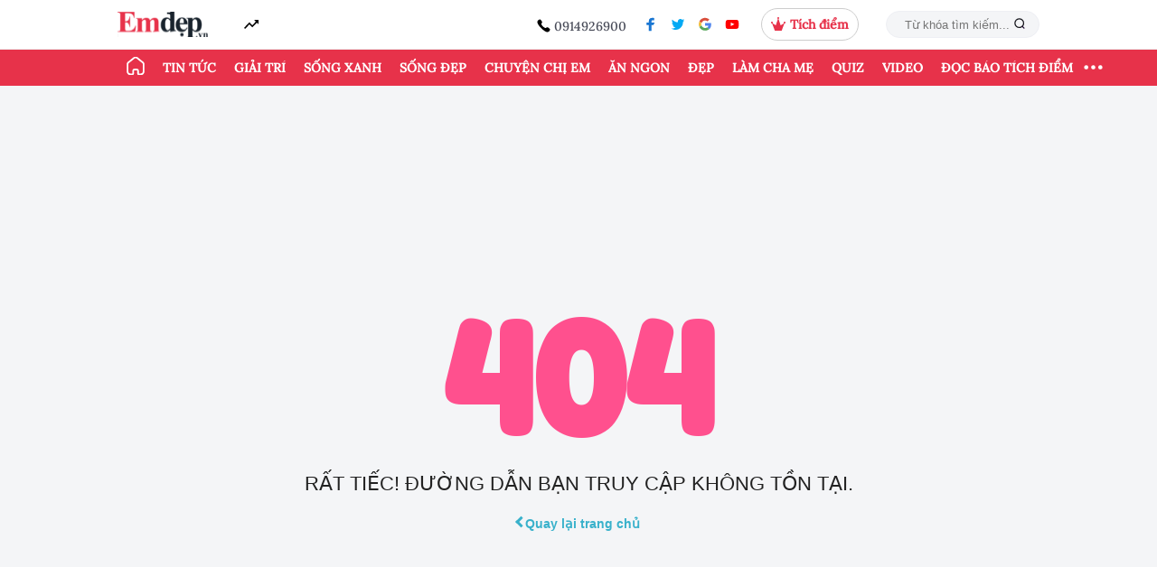

--- FILE ---
content_type: text/html; charset=UTF-8
request_url: https://emdep.vn/giai-tri/ngoc-trinh-tha-dang-ben-bo-bien-voi-bo-vay-rach-ruoi-dan-tinh-lai-tuong-kendall-viet-nam-20220416103416924.htm
body_size: 11034
content:
<!DOCTYPE html>
<html>

<head>
    <meta charset="utf-8">
<meta property="fb:pages" content="919531364769814" />
    <meta http-equiv="Content-Security-Policy" content="upgrade-insecure-requests" />
<meta http-equiv="Content-Type" content="text/html;charset=UTF-8" />
<title>Báo Phụ Nữ Emdep: Tin Tức Mới, Giải trí, Làm đẹp, Món Ăn, Làm Mẹ...</title>
<meta name="csrf-token" content="t8fyI7YuaRBT43YBGkKM8cwRLOCQGKoEerVv43xO">

<meta http-equiv="x-UA-Compatible" content="IE=edge" />
<meta content="width=device-width,initial-scale=1" name="viewport" />
<link rel="shortcut icon" href="/images/icon.jpg" type="image/x-icon" />
<meta id="description" name="description" content="Báo phụ nữ Việt Nam: Đọc Tin tức mới nhất trong ngày về Phụ nữ, Gia đình, Làm mẹ, Làm đẹp, Món ngon, Thời trang, Giới tính, Bà bầu ... tại Emdep.vn" />
<meta id="keywords" name="keywords" content="báo phụ nữ, báo phụ nữ việt nam, tin tức phụ nữ, Tin mới, tâm sự gia đình, làm đẹp, thời trang, nấu ăn, showbiz" />
<meta id="news_keywords" name="news_keywords" content="báo phụ nữ, báo phụ nữ việt nam, tin tức phụ nữ, Tin mới, tâm sự gia đình, làm đẹp, thời trang, nấu ăn, showbiz" />
<meta itemprop="image" content="/pictures/thumb-1.jpg">
<link rel="canonical" href="https://emdep.vn" />
<meta property="article:publisher" content="https://www.facebook.com/emdep.vn" />

<meta id="og_title" property="og:title" content="Báo phụ nữ online. Tin tức  online 24h mới nhất -  Emdep.vn" />
<meta id="og_description" property="og:description" content="Báo phụ nữ online. Tin tức  online 24h mới nhất -  Emdep.vn" />
<meta id="og_image" property="og:image" content="/pictures/thumb-1.jpg"/>
<meta id="og_url" property="og:url" content="http://emdep.vn/" />
<meta property="og:type" content="website"/>
<meta property="og:site_name" content="emdep.vn"/>

<meta property="article:author" content="https://www.facebook.com/emdep.vn" />
<!--meta property="og:site_name" content="Báo Em Đẹp" /-->
<meta property="fb:app_id" content="1529101327408260" />
<meta name="robots" content="index,follow,noodp" />
<meta name="copyright" content="Copyright © 2015 by Emdep.vn" />
<meta name="abstract" content="Emdep.vn - Chuyên trang dành cho phụ nữ" />
<meta name="distribution" content="global" />
<meta name="revisit-after" content="1 days" />
<meta http-equiv="Content-Script-Type" content="text/javascript" />
<meta http-equiv="content-language" content="vi" />
<meta name="author" content="EmDep.vn" />
<meta name="rating" content="general" />
<meta name="google-site-verification" content="vEbnEUyL1-KEPeO6SaLi72O81kyXJRHFpbBYk6BhB5I" />
<meta name="alexaVerifyID" content="nq2H1VDmHWv72CvbnFubOqH1gwY" />
<meta property="fb:pages" content="363943790422716,990387931057887" />


<script type="application/ld+json">
    {
        "@context": "https://schema.org",
        "@type": "LocalBusiness",
        "name": "emdep",
        "image": "https://emdep.vn/bao-phu-nu-emdep-vn.svg",
        "@id": "",
        "url": "https://emdep.vn/",
        "telephone": "0914926900",
        "address": {
          "@type": "PostalAddress",
          "streetAddress": "",
          "addressLocality": "Hanoi",
          "postalCode": "100000",
          "addressCountry": "VN"
        },
        "openingHoursSpecification": {
            "@type": "OpeningHoursSpecification",
            "dayOfWeek": [
                "Monday",
                "Tuesday",
                "Wednesday",
                "Thursday",
                "Friday",
                "Saturday",
                "Sunday"
            ],
            "opens": "00:00",
            "closes": "23:59"
        } 
    }
    
</script>
    <link rel="alternate" href="https://emdep.vn" hreflang="vi-vn" />
    <link rel="dns-prefetch" href="https://www.googletagmanager.com">
            <link rel="dns-prefetch" href="https://www.googleadservices.com">
            <link rel="dns-prefetch" href="https://www.google-analytics.com">
            <link rel="dns-prefetch" href="http://ss.yomedia.vn">
            <link rel="dns-prefetch" href="https://pubads.g.doubleclick.net">
            <link rel="dns-prefetch" href="https://delivery.urekamedia.com">
            <link rel="dns-prefetch" href="https://jsc.mgid.com">
        
    <!-- preload -->
            <link rel="preload" href="https://emdep.vn/fonts/Muffin/Muffin-regular.woff2" as="font" type="font/woff2" crossorigin="anonymous">
            <link rel="preload" href="https://emdep.vn/fonts/Muffin/Muffin-italic.woff2" as="font" type="font/woff2" crossorigin="anonymous">
            <link rel="preload" href="https://emdep.vn/fonts/Muffin/Muffin-medium.woff2" as="font" type="font/woff2" crossorigin="anonymous">
            <link rel="preload" href="https://emdep.vn/fonts/Averta/Averta_Full/Averta/Averta-Regular.otf" as="font" type="font/woff2" crossorigin="anonymous">
            <link rel="preload" href="https://emdep.vn/fonts/Averta/Averta_Full/Averta/Averta-Bold.otf" as="font" type="font/woff2" crossorigin="anonymous">
            <link rel="preload" href="https://emdep.vn/fonts/Averta/Averta_Full/Averta/Averta-Black.otf" as="font" type="font/woff2" crossorigin="anonymous">
            <link rel="preload" href="https://emdep.vn/fonts/Lora-Medium.ttf" as="font" type="font/woff2" crossorigin="anonymous">
            <link rel="preload" href="https://emdep.vn/fonts/Montserrat-Regular.ttf" as="font" type="font/woff2" crossorigin="anonymous">
            <link rel="preload" href="https://emdep.vn/fonts/PlayfairDisplay-Italic.otf" as="font" type="font/woff2" crossorigin="anonymous">
            <link rel="preload" href="https://emdep.vn/fonts/IBMPlexSerif-Medium.ttf" as="font" type="font/woff2" crossorigin="anonymous">
            <link rel="preload" href="https://emdep.vn/fonts/Montserrat-Bold.ttf" as="font" type="font/woff2" crossorigin="anonymous">
            <link rel="preload" href="https://emdep.vn/images/mypoint/2022-06-29/popup-background.png" as="image" type="" crossorigin="anonymous">
        <link href="https://emdep.vn/css/app.css?id=1382ac3351a51604231e6ad33a4ae701" rel="stylesheet">
    <link href="https://emdep.vn/flipdown/flipdown.css" rel="stylesheet">
            <style>
        .icon-right {
            width: 100px;
            position: fixed;
            right: 20px;
            top: 50%;
            float: right;
            z-index: 99999;
        }

        .icon-right img {
            width: 100%;
            float: left;
            cursor: pointer;
        }

        .scroll-top {
            /* top: 100px; */
            position: absolute;
            left: 0;
        }


        .my-point {
            width: 100%;
            position: fixed;
            bottom: 0;
            float: center;
            z-index: 99999;
            padding: 0px !important;
            height: 52px;
            background: #E7324A;
        }

        .ads-my-point {
            /* top: 100px; */
            /* position: absolute; */
            padding: 10px;
            color: #FFFFFF;
            font-family: Montserrat;
            /* left: 0; */
        }


        .btn-create {
            border-radius: 1.7rem;
            font-size: 1em;
            font-family: 'Lora';
            line-height: 1.5;
            color: red;
            background-color: white;
        }

        .btn-create:hover {
            color: red;
            text-decoration: none;
        }
    </style>
</head>

<body>
        <input type="hidden" id="global-is-auth" value="">
    <header id="header">
        <div class="" id="top_header">
        <div class="container">
            <div class="d-flex justify-content-between align-items-center py-9px">
                <div class="d-flex align-items-center">
                    <a href="https://emdep.vn" title="Emdep.vn" class="logo"><img src="https://emdep.vn/bao-phu-nu-emdep-vn.svg" alt="logo" /></a>
                    <span class="ico icon-vector mr-1 ml-4 filter-black"></span>
                    
                                    </div>
                <div class="d-flex align-items-center justify-content-between">
                    <div class="hot-phone mb-m4">
                        <span class="ico icon-call filter-black"></span>
                        <span>0914926900</span>
                    </div>
                    <ul class="ls-social">
    <li><a rel="canonical" href="https://www.facebook.com/emdep.vn/" title="facebook" target="_blank"><span class="ico icon-facebook"></span></a></li>
    <li><a rel="canonical" href="javascript:void(0)" title="tweeter" target="_blank"><span class="ico icon-tweeter"></span></a></li>
    <li><a rel="canonical" href="javascript:void(0)" title="google" target="_blank"><span class="ico icon-google"></span></a></li>
    <li><a rel="canonical" href="https://www.youtube.com/user/EmdepTV" title="youtube" target="_blank"><span class="ico icon-youtube"></span></a></li>
</ul>
                                        <div class="show-point mr-3">
                                                    <span class="icon"><svg width="16" height="15" viewBox="0 0 16 15" fill="none" xmlns="http://www.w3.org/2000/svg">
                            <path fill-rule="evenodd" clip-rule="evenodd" d="M8.31631 1.94894C8.71358 1.81658 9 1.44174 9 1C9 0.447715 8.55229 0 8 0C7.44772 0 7 0.447715 7 1C7 1.44174 7.28642 1.81658 7.68369 1.94894L5.30769 9.07692L1.6288 6.77761C1.85523 6.59428 2 6.31405 2 6C2 5.44772 1.55228 5 1 5C0.447715 5 0 5.44772 0 6C0 6.55228 0.447715 7 1 7C1.07613 7 1.15028 6.99149 1.22154 6.97538L4.23077 15H8H11.7692L14.7785 6.97538C14.8497 6.99149 14.9239 7 15 7C15.5523 7 16 6.55228 16 6C16 5.44772 15.5523 5 15 5C14.4477 5 14 5.44772 14 6C14 6.31405 14.1448 6.59428 14.3712 6.77761L10.6923 9.07692L8.31631 1.94894Z" fill="#E7324A"/>
                            </svg></span>
                                                                        <a href="https://emdep.vn/dang-nhap.htm"><strong style="">Tích điểm</strong></a>
                                            </div>
                                        <form action="/search" method="get">
                        <div class="search-box">
                            <input type="text" name="keyword" placeholder="Từ khóa tìm kiếm..." value="" maxlength=100>
                            <button><span class="ico icon-find"></span></button>
                        </div>
                    </form>
                </div>


            </div>
        </div>
    </div>
    <div id="trend_bar" style="">
        <div class="container">
            <div class="d-flex justify-content-between align-items-center inner new-menu">
                <ul class="menu-bar menu-desktop">
                    <li class="active">
                        <a href="/" title="Emdep.vn"><span class="ico icon-home filter-white icon-home-extra"></span></a>
                    </li>
                    
                    
                                            <li class="">
                            <a rel="canonical" href="/tin-tuc.htm" title="Tin tức">Tin tức</a>
                            <ul class="sub-menu">
                                                                    <li>
                                        <a href="/tin-trong-nuoc.htm">Tin trong nước</a>
                                    </li>
                                                                    <li>
                                        <a href="/tin-the-gioi.htm">Tin thế giới</a>
                                    </li>
                                                                    <li>
                                        <a href="/tieu-dung-thong-minh.htm">Tiêu dùng thông minh</a>
                                    </li>
                                                                    <li>
                                        <a href="/kham-pha.htm">Khám phá</a>
                                    </li>
                                                                    <li>
                                        <a href="/xem-choi.htm">Xem - Chơi</a>
                                    </li>
                                                                    <li>
                                        <a href="/cu-dan-mang.htm">Cư dân mạng</a>
                                    </li>
                                                            </ul>
                        </li>
                                            <li class="">
                            <a rel="canonical" href="/giai-tri.htm" title="Giải trí">Giải trí</a>
                            <ul class="sub-menu">
                                                                    <li>
                                        <a href="/showbiz-viet.htm">Showbiz Việt</a>
                                    </li>
                                                                    <li>
                                        <a href="/showbiz-the-gioi.htm">Showbiz thế giới</a>
                                    </li>
                                                            </ul>
                        </li>
                                            <li class="">
                            <a rel="canonical" href="/song-xanh.htm" title="Sống xanh">Sống xanh</a>
                            <ul class="sub-menu">
                                                                    <li>
                                        <a href="/we-run.htm">WE RUN</a>
                                    </li>
                                                                    <li>
                                        <a href="/lifestyle-xanh.htm">Lifestyle xanh</a>
                                    </li>
                                                                    <li>
                                        <a href="/nha-xanh.htm">Nhà xanh</a>
                                    </li>
                                                                    <li>
                                        <a href="/truong-hoc-xanh.htm">Trường học xanh</a>
                                    </li>
                                                            </ul>
                        </li>
                                            <li class="">
                            <a rel="canonical" href="/song-dep.htm" title="Sống đẹp">Sống đẹp</a>
                            <ul class="sub-menu">
                                                                    <li>
                                        <a href="/triet-ly-song.htm">Triết lý sống</a>
                                    </li>
                                                                    <li>
                                        <a href="/cau-chuyen-cuoc-song.htm">Câu chuyện cuộc sống</a>
                                    </li>
                                                                    <li>
                                        <a href="/bi-quyet-song.htm">Bí quyết sống</a>
                                    </li>
                                                            </ul>
                        </li>
                                            <li class="">
                            <a rel="canonical" href="/chuyen-chi-em.htm" title="Chuyện chị em">Chuyện chị em</a>
                            <ul class="sub-menu">
                                                                    <li>
                                        <a href="/giu-lua-hon-nhan.htm">Giữ lửa hôn nhân</a>
                                    </li>
                                                                    <li>
                                        <a href="/tam-su.htm">Tâm sự</a>
                                    </li>
                                                                    <li>
                                        <a href="/hong.htm">Hóng</a>
                                    </li>
                                                            </ul>
                        </li>
                                            <li class="">
                            <a rel="canonical" href="/mon-ngon.htm" title="Ăn ngon">Ăn ngon</a>
                            <ul class="sub-menu">
                                                                    <li>
                                        <a href="/cong-thuc-nau-an-ngon.htm">Công thức nấu ăn ngon</a>
                                    </li>
                                                                    <li>
                                        <a href="/meo-hay.htm">Mẹo hay</a>
                                    </li>
                                                                    <li>
                                        <a href="/mon-ngon-toi-nau.htm">Món ngon tôi nấu</a>
                                    </li>
                                                            </ul>
                        </li>
                                            <li class="">
                            <a rel="canonical" href="/dep.htm" title="Đẹp">Đẹp</a>
                            <ul class="sub-menu">
                                                                    <li>
                                        <a href="/thoi-trang.htm">Thời trang</a>
                                    </li>
                                                                    <li>
                                        <a href="/lam-dep.htm">Làm đẹp</a>
                                    </li>
                                                                    <li>
                                        <a href="/khoe.htm">Khỏe</a>
                                    </li>
                                                            </ul>
                        </li>
                                            <li class="">
                            <a rel="canonical" href="/lam-cha-me.htm" title="Làm cha mẹ">Làm cha mẹ</a>
                            <ul class="sub-menu">
                                                                    <li>
                                        <a href="/day-con.htm">Dạy con</a>
                                    </li>
                                                                    <li>
                                        <a href="/mang-thai.htm">Mang thai</a>
                                    </li>
                                                                    <li>
                                        <a href="/nuoi-con.htm">Nuôi con</a>
                                    </li>
                                                            </ul>
                        </li>
                                            <li class="">
                            <a rel="canonical" href="https://quiz.emdep.vn/" title="Quiz">Quiz</a>
                            <ul class="sub-menu">
                                                                    <li>
                                        <a href="https://quiz.emdep.vn/c-trac-nghiem">Trắc nghiệm</a>
                                    </li>
                                                                    <li>
                                        <a href="https://quiz.emdep.vn/c-tarot">Tarot</a>
                                    </li>
                                                                    <li>
                                        <a href="https://quiz.emdep.vn/c-12-cung-hoang-dao">12 Cung hoàng đạo</a>
                                    </li>
                                                                    <li>
                                        <a href="https://quiz.emdep.vn/c-12-con-giap">12 con giáp</a>
                                    </li>
                                                                    <li>
                                        <a href="https://quiz.emdep.vn/c-horoscope">Horoscope</a>
                                    </li>
                                                            </ul>
                        </li>
                                            <li class="">
                            <a rel="canonical" href="/video-clips-v.htm" title="Video">Video</a>
                            <ul class="sub-menu">
                                                                    <li>
                                        <a href="/an-ngons-c.htm">Ăn ngon</a>
                                    </li>
                                                                    <li>
                                        <a href="/mac-deps-c.htm">Làm đẹp</a>
                                    </li>
                                                                    <li>
                                        <a href="/mac-dep-v.htm">Mặc đẹp</a>
                                    </li>
                                                                    <li>
                                        <a href="/the-duc-giam-can-c.htm">Giảm cân</a>
                                    </li>
                                                                    <li>
                                        <a href="/giai-tris-c.htm">Giải trí</a>
                                    </li>
                                                                    <li>
                                        <a href="/nhip-songs-c.htm">Nhịp sống</a>
                                    </li>
                                                                    <li>
                                        <a href="/lam-mes-c.htm">Làm mẹ</a>
                                    </li>
                                                                    <li>
                                        <a href="/video-khac-c.htm">Khác</a>
                                    </li>
                                                            </ul>
                        </li>
                                                            <li>
                        <a rel="canonical" href="https://emdep.vn/profile.htm" title="ĐỌC BÁO TÍCH ĐIỂM">ĐỌC BÁO TÍCH ĐIỂM</a>
                        <ul class="sub-menu">
                            <li>
                                <a href="//tichdiem.emdep.vn/" title="Hướng dẫn đọc báo tích điểm">Hướng dẫn đọc báo tích điểm</a>
                            </li>

                            
                                                            <li>
                                    <a href="https://emdep.vn/dang-nhap.htm">Đăng ký/đăng nhập</a>
                                </li>
                                                    </ul>
                    </li>
                                        <li class="drop-button">
                        <button id="toggle_bar" class="my_btn"><svg xmlns="http://www.w3.org/2000/svg" width="25" height="25" fill="currentColor" class="bi bi-three-dots" viewBox="0 0 16 7">
                            <path d="M3 9.5a1.5 1.5 0 1 1 0-3 1.5 1.5 0 0 1 0 3zm5 0a1.5 1.5 0 1 1 0-3 1.5 1.5 0 0 1 0 3zm5 0a1.5 1.5 0 1 1 0-3 1.5 1.5 0 0 1 0 3z"></path>
                        </svg></button>

                        
                        <div class="menu-hide-desktop">
                            <ul>
                                                                                                        <li>
                                        <a rel="canonical" href="https://emdep.vn/tin-tuc.htm" class="btn-link dot-category" title="Tin tức">Tin tức</a>
                                                                                    <a rel="canonical" href="https://emdep.vn/tin-trong-nuoc.htm" class="dot-link" title="Tin trong nước">Tin trong nước</a>
                                                                                    <a rel="canonical" href="https://emdep.vn/tin-the-gioi.htm" class="dot-link" title="Tin thế giới">Tin thế giới</a>
                                                                                    <a rel="canonical" href="https://emdep.vn/tieu-dung-thong-minh.htm" class="dot-link" title="Tiêu dùng thông minh">Tiêu dùng thông minh</a>
                                                                                    <a rel="canonical" href="https://emdep.vn/kham-pha.htm" class="dot-link" title="Khám phá">Khám phá</a>
                                                                                    <a rel="canonical" href="https://emdep.vn/xem-choi.htm" class="dot-link" title="Xem - Chơi">Xem - Chơi</a>
                                                                                    <a rel="canonical" href="https://emdep.vn/cu-dan-mang.htm" class="dot-link" title="Cư dân mạng">Cư dân mạng</a>
                                                                            </li>
                                                                                                                                            <li>
                                        <a rel="canonical" href="https://emdep.vn/giai-tri.htm" class="btn-link dot-category" title="Giải trí">Giải trí</a>
                                                                                    <a rel="canonical" href="https://emdep.vn/showbiz-viet.htm" class="dot-link" title="Showbiz Việt">Showbiz Việt</a>
                                                                                    <a rel="canonical" href="https://emdep.vn/showbiz-the-gioi.htm" class="dot-link" title="Showbiz thế giới">Showbiz thế giới</a>
                                                                            </li>
                                                                                                                                            <li>
                                        <a rel="canonical" href="https://emdep.vn/song-xanh.htm" class="btn-link dot-category" title="Sống xanh">Sống xanh</a>
                                                                                    <a rel="canonical" href="https://emdep.vn/we-run.htm" class="dot-link" title="WE RUN">WE RUN</a>
                                                                                    <a rel="canonical" href="https://emdep.vn/lifestyle-xanh.htm" class="dot-link" title="Lifestyle xanh">Lifestyle xanh</a>
                                                                                    <a rel="canonical" href="https://emdep.vn/nha-xanh.htm" class="dot-link" title="Nhà xanh">Nhà xanh</a>
                                                                                    <a rel="canonical" href="https://emdep.vn/truong-hoc-xanh.htm" class="dot-link" title="Trường học xanh">Trường học xanh</a>
                                                                            </li>
                                                                                                                                            <li>
                                        <a rel="canonical" href="https://emdep.vn/song-dep.htm" class="btn-link dot-category" title="Sống đẹp">Sống đẹp</a>
                                                                                    <a rel="canonical" href="https://emdep.vn/triet-ly-song.htm" class="dot-link" title="Triết lý sống">Triết lý sống</a>
                                                                                    <a rel="canonical" href="https://emdep.vn/cau-chuyen-cuoc-song.htm" class="dot-link" title="Câu chuyện cuộc sống">Câu chuyện cuộc sống</a>
                                                                                    <a rel="canonical" href="https://emdep.vn/bi-quyet-song.htm" class="dot-link" title="Bí quyết sống">Bí quyết sống</a>
                                                                            </li>
                                                                                                                                            <li>
                                        <a rel="canonical" href="https://emdep.vn/chuyen-chi-em.htm" class="btn-link dot-category" title="Chuyện chị em">Chuyện chị em</a>
                                                                                    <a rel="canonical" href="https://emdep.vn/giu-lua-hon-nhan.htm" class="dot-link" title="Giữ lửa hôn nhân">Giữ lửa hôn nhân</a>
                                                                                    <a rel="canonical" href="https://emdep.vn/tam-su.htm" class="dot-link" title="Tâm sự">Tâm sự</a>
                                                                                    <a rel="canonical" href="https://emdep.vn/hong.htm" class="dot-link" title="Hóng">Hóng</a>
                                                                            </li>
                                                                                                                                            <li>
                                        <a rel="canonical" href="https://emdep.vn/mon-ngon.htm" class="btn-link dot-category" title="Ăn ngon">Ăn ngon</a>
                                                                                    <a rel="canonical" href="https://emdep.vn/cong-thuc-nau-an-ngon.htm" class="dot-link" title="Công thức nấu ăn ngon">Công thức nấu ăn ngon</a>
                                                                                    <a rel="canonical" href="https://emdep.vn/meo-hay.htm" class="dot-link" title="Mẹo hay">Mẹo hay</a>
                                                                                    <a rel="canonical" href="https://emdep.vn/mon-ngon-toi-nau.htm" class="dot-link" title="Món ngon tôi nấu">Món ngon tôi nấu</a>
                                                                            </li>
                                                                                                                                            <li>
                                        <a rel="canonical" href="https://emdep.vn/dep.htm" class="btn-link dot-category" title="Đẹp">Đẹp</a>
                                                                                    <a rel="canonical" href="https://emdep.vn/thoi-trang.htm" class="dot-link" title="Thời trang">Thời trang</a>
                                                                                    <a rel="canonical" href="https://emdep.vn/lam-dep.htm" class="dot-link" title="Làm đẹp">Làm đẹp</a>
                                                                                    <a rel="canonical" href="https://emdep.vn/khoe.htm" class="dot-link" title="Khỏe">Khỏe</a>
                                                                            </li>
                                                                                                                                            <li>
                                        <a rel="canonical" href="https://emdep.vn/lam-cha-me.htm" class="btn-link dot-category" title="Làm cha mẹ">Làm cha mẹ</a>
                                                                                    <a rel="canonical" href="https://emdep.vn/day-con.htm" class="dot-link" title="Dạy con">Dạy con</a>
                                                                                    <a rel="canonical" href="https://emdep.vn/mang-thai.htm" class="dot-link" title="Mang thai">Mang thai</a>
                                                                                    <a rel="canonical" href="https://emdep.vn/nuoi-con.htm" class="dot-link" title="Nuôi con">Nuôi con</a>
                                                                            </li>
                                                                                                                                                                                                                <li>
                                        <a rel="canonical" href="https://emdep.vn/video-clips-v.htm" class="btn-link dot-category" title="Video">Video</a>
                                                                                    <a rel="canonical" href="https://emdep.vn/an-ngons-c.htm" class="dot-link" title="Ăn ngon">Ăn ngon</a>
                                                                                    <a rel="canonical" href="https://emdep.vn/mac-deps-c.htm" class="dot-link" title="Làm đẹp">Làm đẹp</a>
                                                                                    <a rel="canonical" href="https://emdep.vn/mac-dep-v.htm" class="dot-link" title="Mặc đẹp">Mặc đẹp</a>
                                                                                    <a rel="canonical" href="https://emdep.vn/the-duc-giam-can-c.htm" class="dot-link" title="Giảm cân">Giảm cân</a>
                                                                                    <a rel="canonical" href="https://emdep.vn/giai-tris-c.htm" class="dot-link" title="Giải trí">Giải trí</a>
                                                                                    <a rel="canonical" href="https://emdep.vn/nhip-songs-c.htm" class="dot-link" title="Nhịp sống">Nhịp sống</a>
                                                                                    <a rel="canonical" href="https://emdep.vn/lam-mes-c.htm" class="dot-link" title="Làm mẹ">Làm mẹ</a>
                                                                                    <a rel="canonical" href="https://emdep.vn/video-khac-c.htm" class="dot-link" title="Khác">Khác</a>
                                                                            </li>
                                                                                                    <li>
                                    <a rel="canonical" href="https://emdep.vn/nhip-noi-yeu-thuong.htm" class="btn-link dot-category" title="Nhịp nối yêu thương">Nhịp nối yêu thương</a>
                                </li>
                                <li>
                                    <a rel="canonical" href="https://emdep.vn/ban-tron-phai-dep.htm" class="btn-link dot-category" title="Bàn Tròn Phái Đẹp">Bàn Tròn Phái Đẹp</a>
                                </li>
                                
                                                                <li>
                                    <a rel="canonical" href="javascript:;" class="btn-link dot-category" title="EM ĐẸP POINT">ĐỌC BÁO TÍCH ĐIỂM</a>
                                    <a rel="canonical" class="dot-link" href="//tichdiem.emdep.vn/">Hướng dẫn đọc báo tích điểm</a>

                                    
                                                                            <a rel="canonical" class="dot-link" href="https://emdep.vn/dang-nhap.htm">Đăng ký/đăng nhập</a>
                                                                    </li>
                                                            </ul>
                        </div>

                    </li>
                </ul>
            </div>
        </div>
    </div>
</header>
    <div class="container">
            </div>
    <!-- left_bank -->
<div class="left_bank">
    <div class="left_bank_image_slot">
            </div>
</div> 
    <!-- right_bank -->
<div class="right_bank">
    <div class="right_bank_image_slot">
            </div>
</div>
    <div class="emdep-popup">
    <div class="popup-title">
        <div class="text-align-center">
            Hurray!!!
        </div>
        <div class="text-align-center">
            Bạn đã tích được <span class="point-number popup-focus"></span> điểm Em Đẹp Point
        </div>
        <a class="popup-close">
            <img src="/images/close.svg" alt="">
        </a>
    </div>
    <div class="popup-body mt-5 mb-5">
        <div class="text-align-center mt-1 mb-1 popup-description">
            Điểm của bạn có thể đổi những phần quà sau tại <strong>Mypoint</strong>
        </div>
        <div id="gift-list" class="gift-list"></div>
        <div class="text-center mt-2">
            <a href="https://mypoint.onelink.me/W5wZ/popupEmdep" class="popup-btn">Tải App đổi quà ngay</a>
        </div>

    </div>
</div>    <div class="ads-neo" id="neo_left"></div>
    <div class="ads-neo" id="neo_right"></div>
    <div itemprop="articleBody">
        <link rel="preconnect" href="https://fonts.gstatic.com">
<link href="https://fonts.googleapis.com/css2?family=Fredoka+One&display=swap" rel="stylesheet">
<!-- Styles -->
<style>
    * {
        -webkit-box-sizing: border-box;
        box-sizing: border-box;
        padding: 0;
        margin: 0
    }

    #main {
        position: relative;
        height: 100vh;
    }

    #main .body {
        position: absolute;
        left: 50%;
        top: 50%;
        -webkit-transform: translate(-50%, -50%);
        -ms-transform: translate(-50%, -50%);
        transform: translate(-50%, -50%);
    }

    .body {
        max-width: 710px;
        width: 100%;
        text-align: center;
        padding: 0 15px;
        line-height: 1.4
    }

    .body .box-404 {
        height: 200px;
        line-height: 200px
    }

    .body .box-404 h1 {
        font-family: 'Fredoka One', cursive;
        font-size: 168px;
        margin: 0;
        color: #ff508e;
        text-transform: uppercase
    }

    .body h2 {
        font-family: raleway, sans-serif;
        font-size: 22px;
        font-weight: 400;
        text-transform: uppercase;
        color: #222;
        margin-bottom: 20px
    }

    .body a {
        font-family: raleway, sans-serif;
        display: inline-block;
        font-weight: 700;
        border-radius: 15px;
        text-decoration: none;
        color: #39b1cb
    }

    .body a>.arrow {
        position: relative;
        top: -2px;
        border: solid #39b1cb;
        border-width: 0 3px 3px 0;
        display: inline-block;
        padding: 3px;
        -webkit-transform: rotate(135deg);
        -ms-transform: rotate(135deg);
        transform: rotate(135deg)
    }

    @media only screen and (max-width: 767px) {
        .body .box-404 {
            height: 122px;
            line-height: 122px
        }

        .body .box-404 h1 {
            font-size: 122px
        }
    }
</style>
<div id="main">
    <div class="body">
        <div class="box-404">
            <h1>404</h1>
        </div>
        <h2>Rất tiếc! Đường dẫn bạn truy cập không tồn tại.</h2>
        <a href="/"><span class="arrow"></span>Quay lại trang chủ</a>
    </div>
</div>
    </div>


    

    <input hidden type="text" id="intended_url" value="https://emdep.vn">
    <!-- Modal Success -->
    <div class="modal fade" id="modalSuccess" tabindex="-1" role="dialog" aria-labelledby="exampleModalCenterTitle"
        aria-hidden="true">
        <div class="modal-dialog modal-dialog-centered" role="document">
            <div class="modal-content">
                <div class="modal-header">
                    <button type="button" class="close border" data-dismiss="modal" aria-label="Close">
                        <span aria-hidden="true">&times;</span>
                    </button>
                </div>
                <div class="modal-body text-center ">
                    <b class="text-danger" style="font-size: 2rem; font-weight: 700">
                        Đăng ký thành công
                    </b>
                    <p class="mt-3">Bạn đã đăng ký tích điểm thành công. <br>Tải app để tích và
                        dùng điểm ngay!</p>
                </div>
                <div class="modal-footer mb-3">
                    <a href="javascript:void(0)" id="btn-to-profile" target="_blank" tclass="btn btn-danger col-6"
                        style="padding: 8px 20px;
                font-size: 16px;
                border-radius: 1.7rem;">Tích
                        điểm ngay</a>
                </div>
            </div>
        </div>
    </div>


    <!-- Modal Confirm -->
    <div class="modal fade" id="modalConfirm" tabindex="-1" role="dialog" aria-labelledby="exampleModalCenterTitle"
        aria-hidden="true" data-backdrop="false">
        <div class="modal-dialog modal-dialog-centered" role="document">
            <div class="modal-content">
                <div class="modal-header">
                    <button type="button" class="close" data-dismiss="modal" aria-label="Close">
                        <span aria-hidden="true">&times;</span>
                    </button>
                </div>
                <div class="modal-body text-center ">
                    <b class="text-danger" style="font-size: 2rem; font-weight: 700">
                        Khoan đã
                    </b>
                    <p class="mt-3">
                        Bạn chưa hoàn thành đăng ký tích điểm, <br />
                        hãy tiếp tục để không bỏ lỡ quyền lợi và <br />ưu đãi của bạn

                    </p>
                </div>
                <div class="modal-footer mb-3">
                    <button type="button" class="btn btn-secondary col-4 btn-skip"
                        style="padding: 8px 20px;
                font-size: 16px;
                border-radius: 1.7rem;"
                        id="btn-confirm-close">Bỏ
                        qua</button>

                    <button type="button" class="btn btn-danger  col-4"
                        style="padding: 8px 20px;
                font-size: 16px;
                border-radius: 1.7rem;"
                        id='btn-cf-continue'>Tiếp
                        tục</button>
                </div>
            </div>
        </div>
    </div>
    <footer id="footer">
    <div class="container text-center mb-1">
  </div>

    

    

    <div class="mb-3" id="top_footer">
        <div class="container">
            <div class="d-flex align-items-center justify-content-between">
                <ul class="menu-bar">
                    <li class="active">
                        <a rel="canonical" href="/" title="Emdep.vn"><span class="ico icon-home"></span></a>
                    </li>
                    <li>
                        <a rel="canonical" href="/tin-tuc.htm" title="Tin tức">Tin tức</a>
                    </li>
                    <li>
                        <a rel="canonical" href="/giai-tri.htm" title="Giải trí">Giải trí</a>
                    </li>
                    <li>
                        <a rel="canonical" href="/song-dep.htm" title="Sống đẹp">Sống đẹp</a>
                    </li>
                    <li>
                        <a rel="canonical" href="/chuyen-chi-em.htm" title="Chuyện chị em">Chuyện chị em</a>
                    </li>
                    <li>
                        <a rel="canonical" href="/mon-ngon.htm" title="Ăn ngon">Ăn ngon</a>
                    </li>
                    <li>
                        <a rel="canonical" href="/lam-dep.htm" title="Đẹp">Đẹp</a>
                    </li>
                    <li>
                        <a rel="canonical" href="/lam-cha-me.htm" title="Làm cha mẹ">Làm cha mẹ</a>
                    </li>
                    <li>
                        <a rel="canonical" href="https://quiz.emdep.vn/" title="Quiz">Quiz</a>
                    </li>
                    <li>
                        <a rel="canonical" href="/video-clips-v.htm" title="Video">Video</a>
                    </li>
                </ul>
                <div class="d-flex align-items-center">
                    <span class="mr-2">FOLLOW US</span>
                    <ul class="ls-social">
    <li><a rel="canonical" href="https://www.facebook.com/emdep.vn/" title="facebook" target="_blank"><span class="ico icon-facebook"></span></a></li>
    <li><a rel="canonical" href="javascript:void(0)" title="tweeter" target="_blank"><span class="ico icon-tweeter"></span></a></li>
    <li><a rel="canonical" href="javascript:void(0)" title="google" target="_blank"><span class="ico icon-google"></span></a></li>
    <li><a rel="canonical" href="https://www.youtube.com/user/EmdepTV" title="youtube" target="_blank"><span class="ico icon-youtube"></span></a></li>
</ul>
                </div>
            </div>
        </div>
    </div>
    <div class="container">
                <div class="row-15">
            <div class="col-2-true item-cate mb-2">
                <div class="card p-2">
                    <h2><a rel="canonical" href="/tin-tuc.htm" title="Tin tức">Tin tức</a></h2>
                    <a rel="canonical" href="/tin-trong-nuoc.htm" title="Tin trong nước">Tin trong nước</a>
                    <a rel="canonical" href="/tin-the-gioi.htm" title="Tin thế giới">Tin thế giới</a>
                    <a rel="canonical" href="/tieu-dung-thong-minh.htm" title="Tiêu dùng thông minh">Tiêu dùng thông minh</a>
                    <a rel="canonical" href="/kham-pha.htm" title="Khám phá">Khám phá</a>
                    <a rel="canonical" href="/xem-choi.htm" title="Xem - Chơi">Xem - Chơi</a>
                    
                    <a rel="canonical" href="/cu-dan-mang.htm" title="Cư dân mạng">Cư dân mạng</a>
                </div>
            </div>

            <div class="col-2-true item-cate mb-2">
                <div class="card p-2">
                    <h2><a rel="canonical" href="/tin-tuc.htm" title="Giải trí">Giải trí</a></h2>
                    <a rel="canonical" href="/showbiz-viet.htm" title="Showbiz Việt">Showbiz Việt</a>
                    <a rel="canonical" href="/showbiz-the-gioi.htm" title="Showbiz thế giới">Showbiz thế giới</a>
                </div>
            </div>

            <div class="col-2-true item-cate mb-2">
                <div class="card p-2">
                    <h2><a rel="canonical" href="/song-dep.htm" title="Sống đẹp">Sống đẹp</a></h2>
                    <a rel="canonical" href="/triet-ly-song.htm" title="Triết lý sống">Triết lý sống</a>
                    <a rel="canonical" href="/cau-chuyen-cuoc-song.htm" title="Câu chuyện cuộc sống">Câu chuyện cuộc sống</a>
                    <a rel="canonical" href="/bi-quyet-song.htm" title="Bí quyết sống">Bí quyết sống</a>
                </div>
            </div>

            <div class="col-2-true item-cate mb-2">
                <div class="card p-2">
                    <h2><a rel="canonical" href="/chuyen-chi-em.htm" title="Chuyện chị em">Chuyện chị em</a></h2>
                    <a rel="canonical" href="/giu-lua-hon-nhan.htm" title="Giữ lửa hôn nhân">Giữ lửa hôn nhân</a>
                    <a rel="canonical" href="/tam-su.htm" title="Tâm sự">Tâm sự</a>
                    <a rel="canonical" href="/hong.htm" title="Hóng">Hóng</a>
                    
                </div>
            </div>

            <div class="col-2-true item-cate mb-2">
                <div class="card p-2">
                    <h2><a rel="canonical" href="/mon-ngon.htm" title="Ăn ngon">Ăn ngon</a></h2>
                    <a rel="canonical" href="/cong-thuc-nau-an-ngon.htm" title="Công thức nấu ăn ngon">Công thức nấu ăn ngon</a>
                    <a rel="canonical" href="/meo-hay.htm" title="Mẹo hay">Mẹo hay</a>
                    <a rel="canonical" href="/mon-ngon-toi-nau.htm" title="Món ngon tôi nấu">Món ngon tôi nấu</a>
                </div>
            </div>

            <div class="col-2-true item-cate mb-2">
                <div class="card p-2">
                    <h2><a rel="canonical" href="/dep.htm" title="Đẹp">Đẹp</a></h2>
                    <a rel="canonical" href="/thoi-trang.htm" title="Thời trang">Thời trang</a>
                    <a rel="canonical" href="/lam-dep.htm" title="Làm đẹp">Làm đẹp</a>
                    <a rel="canonical" href="/khoe.htm" title="Khỏe">Khỏe</a>
                </div>
            </div>

            <div class="col-2-true item-cate mb-2">
                <div class="card p-2">
                    <h2><a rel="canonical" href="/lam-cha-me.htm" title="Làm cha mẹ">Làm cha mẹ</a></h2>
                    <a rel="canonical" href="/day-con.htm" title="Dạy con">Dạy con</a>
                    <a rel="canonical" href="/mang-thai.htm" title="Mang thai">Mang thai</a>
                    <a rel="canonical" href="/nuoi-con.htm" title="Nuôi con">Nuôi con</a>
                </div>
            </div>

            <div class="col-2-true item-cate mb-2">
                <div class="card p-2">
                    <h2><a rel="canonical" href="https://quiz.emdep.vn/" title="Quiz">Quiz</a></h2>
                    <a rel="canonical" href="https://quiz.emdep.vn/c-trac-nghiem" title="Trắc nghiệm">Trắc nghiệm</a>
                    <a rel="canonical" href="https://quiz.emdep.vn/c-tarot" title="Tarot">Tarot</a>
                    <a rel="canonical" href="https://quiz.emdep.vn/c-12-cung-hoang-dao" title="12 Cung hoàng đạo">12 Cung hoàng đạo</a>
                    <a rel="canonical" href="https://quiz.emdep.vn/c-12-con-giap" title="12 con giáp">12 con giáp</a>
                    <a rel="canonical" href="https://quiz.emdep.vn/c-horoscope" title="Horoscope">Horoscope</a>
                </div>
            </div>
            <div class="col-2-true item-cate mb-2">
                <div class="card p-2">
                    <h2><a rel="canonical" href="/video-clips-v.htm" title="Xem / Video">Xem / Video</a></h2>
                    <a rel="canonical" href="/an-ngons-c.htm" title="Ăn ngon">Ăn ngon</a>
                    <a rel="canonical" href="/mac-deps-c.htm" title="Làm đẹp">Làm đẹp</a>
                    <a rel="canonical" href="/the-duc-giam-can-c.htm" title="Giảm cân">Giảm cân</a>
                    <a rel="canonical" href="/giai-tris-c.htm" title="Giải trí">Giải trí</a>
                    <a rel="canonical" href="/nhip-songs-c.htm" title="Nhịp sống">Nhịp sống</a>
                    <a rel="canonical" href="/lam-mes-c.htm" title="Làm mẹ">Làm mẹ</a>
                    <a rel="canonical" href="/video-khac-c.htm" title="Khác">Khác</a>
                    
                </div>
            </div>

            <div class="col-2-true item-cate mb-2">
                <div class="card p-2">
                    <h2><a rel="canonical" href="/nhip-noi-yeu-thuong.htm" title="Nhịp nối yêu thương">Nhịp nối yêu thương</a></h2>
                </div>
            </div>

            <div class="col-2-true item-cate mb-2">
                <div class="card p-2">
                    <h2><a rel="canonical" href="https://emdep.vn/ban-tron-phai-dep.htm" title="Bàn Tròn Phái Đẹp">Bàn Tròn Phái Đẹp</a></h2>
                </div>
            </div>

            <div class="col-2-true item-cate mb-2">
                <div class="card p-2">
                    <h2><a rel="canonical" href="/song-xanh.htm" title="Sống xanh">Sống xanh</a></h2>
                    <a rel="canonical" href="/we-run.htm" title="We run">We run</a>
                    <a rel="canonical" href="/lifestyle-xanh.htm" title="Lifestyle xanh">Lifestyle xanh</a>
                    <a rel="canonical" href="/nha-xanh.htm" title="Nhà xanh">Nhà xanh</a>
                    <a rel="canonical" href="/truong-hoc-xanh.htm" title="Trường học xanh">Trường học xanh</a>
                </div>
            </div>

        </div>
                <div class="mt-1">
            <a rel="canonical" href="/" title="Emdep.vn" class="logo"><img src="https://emdep.vn/bao-phu-nu-emdep-vn.svg" alt="logo" /></a>
            <div class="d-flex justify-content-between mt-2">
                <div class="info">
                    <p>@Copyright 2014 emdep.vn, All rights reserved
                        Chuyên trang báo chí điện tử thuộc Tạp chí điện tử Thế giới di sản,
                        giấy phép số 70/GP-BTTTT do Bộ Thông tin và Truyền thông
                        cấp ngày 05 tháng 02 năm 2016</p>
                    <p>Vận hành bởi Công ty cổ phần Dịch vụ Truyền Thông JUGOA </p>
                </div>
                <div class="info">
                    <p>Mọi phản ánh, ý kiến, thông tin nóng, bài vở cộng tác của độc giả có thể gửi cho chúng tôi theo địa chỉ:</p>
                    <p>Email: <strong>banbientap@emdep.vn</strong></p>
                    <p>Hotline: <strong>0914926900</strong></p>
                    <p>Chịu trách nhiệm nội dung: Nguyễn Kim Anh</p>
                </div>
            </div>
        </div>
    </div>
</footer>
    <script src="/js/desktop/app.bundle.js?id=4b7f5737e32d788b89876233c902a212"></script>
        <script async>
    // (function() {
    //     var po = document.createElement('script');
    //     po.type = 'text/javascript';
    //     po.async = true;
    //     po.src = 'https://dev.emdep.vn/static/ads.min.js';
    //     var s = document.getElementsByTagName('script')[0];
    //     s.parentNode.insertBefore(po, s);
    // })();

    window.addEventListener('load', (event) => {
        let adsIdList = [
            'uk-inview-content',
            'zones-ads-cfc4a8dce2834f3998ddf9b4c6d6a294'
        ];

        let element;
        adsIdList.forEach((element, index) => {
            element = document.getElementById(element);
            if (element) {
                element.classList.add('emdep-adv');
            }
        });
    });

    
</script>
    
    
    <script src="https://www.google.com/recaptcha/api.js"></script>
    <script src="https://emdep.vn/flipdown/flipdown.js"></script>
    <script src="https://maxcdn.bootstrapcdn.com/bootstrap/3.4.1/js/bootstrap.min.js"></script>
    <script>
        $('.icon-right a, .my-point a').on('click', function() {
            var check = $(".form-register");
            console.log(check);
            if (check.length > 0) {
                $('html, body').animate({
                    scrollTop: $(".form-register").offset().top
                }, 2000);
            } else {
                $('#modalRegister').modal('show');
                // window.open('/dang-nhap.htm', '_blank');
            }
        });

        $(document).ready(function() {

            // Unix timestamp (in seconds) to count down to
            // var todayDate = "no_set" ? "no_set" : (new Date()).toLocaleDateString().format('Y-m-d') + "T23:59:00.000+07:00";

            if ("no_set" != "no_set") {
                var todayDate = no_set;
            } else {
                var today = new Date();
                var dd = String(today.getDate()).padStart(2, '0');
                var mm = String(today.getMonth() + 1).padStart(2, '0'); //January is 0!
                var yyyy = today.getFullYear();

                var todayDate = yyyy + '-' + mm + '-' + dd + "T23:59:00.000+07:00";
            }


            var twoDaysFromNow = (new Date(todayDate).getTime() / 1000) + 1;

            // Set up FlipDown
            var flipdown = new FlipDown(twoDaysFromNow)

                // Start the countdown
                .start()

                // Do something when the countdown ends
                .ifEnded(() => {
                    $('#flipdown').addClass('hide');
                    console.log('The countdown has ended!');
                });

            // Toggle theme
            var interval = setInterval(() => {
                let body = document.body;
                body.classList.toggle('light-theme');
                body.querySelector('#flipdown').classList.toggle('flipdown__theme-dark');
                body.querySelector('#flipdown').classList.toggle('flipdown__theme-light');
            }, 5000);

            // Show version number
            var ver = document.getElementById('ver');
            ver.innerHTML = flipdown.version;
        });

        $(document).on('show.bs.modal', '#modalRegister', function() {
            $('.icon-right').addClass('hide');
            $('header, .my-point').css({
                "z-index": 999
            })
        });

        $(document).on('hide.bs.modal', '#modalRegister', function() {
            $('.icon-right').removeClass('hide');
            $('header, .my-point').css({
                "z-index": 9999999999
            })

        });

        $('#modalRegister .close').on('click', function() {
            $('#modalConfirm').modal('show');
        });

        $('#btn-cf-continue').on('click', function() {
            $('#modalConfirm').modal('hide');
        });

        $('#btn-confirm-close').on('click', function() {
            $('#modalConfirm, #modalRegister').modal('hide');
        })

        $('#btn-to-profile').on('click', function() {
            window.location.href = "https://emdep.vn/profile.htm";
        })



        const TIME_LIMIT = 45;
        let timePassed = 0;
        let timeLeft = TIME_LIMIT;
        let timerInterval = null;

        function onTimesUp() {
            clearInterval(timerInterval);
            document.getElementById("timedown").innerHTML = ``;
            $('a#resend').attr('onclick', 'getOtp()');
            grecaptcha.render(
                'g_recaptcha', {
                    'sitekey': "6LcdmIwdAAAAAC1Gvq1Ckmd1fC1ODrAFk-rY1ZqJ"
                }
            );
            timePassed = 0;
        }

        function startTimer() {
            timerInterval = null;
            timerInterval = setInterval(() => {
                timePassed = timePassed += 1;
                timeLeft = TIME_LIMIT - timePassed;
                document.getElementById("timedown").innerHTML = `(${formatTime(
          timeLeft
      )})`;
                if (timeLeft === 0) {
                    onTimesUp();
                }
            }, 1000);
        }

        function formatTime(time) {
            const minutes = Math.floor(time / 60);
            let seconds = time % 60;
            if (seconds < 10) {
                seconds = `0${seconds}`;
            }
            return `${minutes}:${seconds}`;
        }
        $(function() {
            $.ajaxSetup({
                headers: {
                    'X-CSRF-Token': $('meta[name="_token"]').attr('content')
                }
            });
            /* setTimeout(function(){
                 $('.alert').remove();
             },2500); */

            $('[name="msisdn"]').keypress(function(e) {
                if (e.which == 13) {
                    e.preventDefault();
                    $("#regis_form button").click();
                    console.log(e.which);
                }

            });


        });

        function login() {
            let msisdn = $('input[name="msisdn"]').val();
            let email = $('input[name="email"]').val();

            let otp = $('input[name="otp"]').val();
            let params = {
                msisdn: msisdn,
                email: email,
                otp: otp
            };
            $.ajax({
                url: "https://emdep.vn/sign-in",
                type: "POST",
                data: params,
                headers: {
                    'X-CSRF-Token': $('meta[name="csrf-token"]').attr('content')
                },
                beforeSend: function(xh) {
                    $('.alert').remove();
                }
            }).done(function(response) {
                if (!response.error) {
                    if ($("#intended_url").val() == 'https://emdep.vn') {
                        window.location.href = "https://emdep.vn/profile.htm";
                    }
                    else {
                        window.location.href = $("#intended_url").val();
                    }
                } else {
                    $('#regis_form').prepend('<div class="alert-danger alert">' + response.message + '</div>');
                }
            })
        }


        function validatePhoneNumber(input_str) {
            var re = /^[\+]?[(]?[0-9]{3}[)]?[-\s\.]?[0-9]{3}[-\s\.]?[0-9]{4,6}$/im;
            return re.test(input_str);
        }

        function validateEmail(email) {
            var re = /\S+@\S+\.\S+/;
            return re.test(email);
        }

        function getOtp() {
            if (!$('input[name="msisdn"]').val()) {
                $('#regis_form').prepend('<div class="alert-danger alert">Xin hãy nhập số điện thoại.</div>');
                setTimeout(function() {
                    $("#regis_form .alert").fadeOut(300, function() {
                        $(this).remove();
                    });
                }, 1000);
                return;
            } else if (!validatePhoneNumber($('input[name="msisdn"]').val())) {
                $('#regis_form').prepend('<div class="alert-danger alert">Số điện thoại không hợp lệ!</div>');
                setTimeout(function() {
                    $("#regis_form .alert").fadeOut(300, function() {
                        $(this).remove();
                    });
                }, 1000);
                return;
            } else if (!$('input[name="email"]').val()) {
                $('#regis_form').prepend('<div class="alert-danger alert">Xin hãy email.</div>');
                setTimeout(function() {
                    $("#regis_form .alert").fadeOut(300, function() {
                        $(this).remove();
                    });
                }, 1000);
                return;
            } else if (!validateEmail($('input[name="email"]').val())) {
                $('#regis_form').prepend('<div class="alert-danger alert">Email không hợp lệ!</div>');
                setTimeout(function() {
                    $("#regis_form .alert").fadeOut(300, function() {
                        $(this).remove();
                    });
                }, 1000);
                return;
            } else if (!$('#policy').is(':checked')) {
                $('#regis_form').prepend('<div class="alert-danger alert">Xin hãy đồng ý Chính sách bảo mật và Xử lý dữ liệu với khách hàng Mypoint.</div>');
                setTimeout(function() {
                    $("#regis_form .alert").fadeOut(300, function() {
                        $(this).remove();
                    });
                }, 1000);
                return;
            }
            /* return; */
            var responseGG = grecaptcha.getResponse();


            
                $('a#resend').removeAttr('onclick');
                let msisdn = $('input[name="msisdn"]').val();
                let email = $('input[name="email"]').val();
                let params = {
                    msisdn: msisdn,
                    email: email,
                    'g-recaptcha-response': responseGG
                };


                $.ajax({
                    url: "https://emdep.vn/request-otp",
                    type: "POST",
                    data: params,
                    headers: {
                        'X-CSRF-Token': $('meta[name="csrf-token"]').attr('content')
                    },
                    beforeSend: function(xh) {
                        $('.alert').remove();
                    }
                }).done(function(response) {
                    if (!response.error) {

                        var $formRes = $('form[id="regis_form"]');
                        $formRes.empty();
                        $formRes.append('<div class="mb-2">Hệ thống sẽ gửi mã đăng nhập tới SĐT của bạn</div>');

                        $formRes.append(
                            '<div class="form-group mb-2"><input autofocus type="text" name="otp" placeholder="Nhập OTP" class="form-control" value="' +
                            response.data.otp + '"></div>');
                        $formRes.append('<input type="hidden" name="msisdn" value="' + response.data.msisdn + '">');
                        $formRes.append(
                            '<button class="btn btn-pink" type="button" onclick="login()">Xác nhận</button>');
                        $formRes.append(
                            '<div class="mt-2"><a class="link" id="resend">Gửi lại <span id="timedown"></span></a></div>'
                        );
                        $formRes.append(
                            '<div class="g-recaptcha" data-sitekey="6LcdmIwdAAAAAC1Gvq1Ckmd1fC1ODrAFk-rY1ZqJ" id="g_recaptcha"></div>'
                        );
                        startTimer();

                        $('[name="otp"]').keypress(function(e) {
                            if (e.which == 13) {
                                e.preventDefault();
                                $("#regis_form button").click();
                                console.log(e.which);
                            }

                        });
                    } else {
                        $('#regis_form').prepend('<div class="alert-danger alert">' + response.message + '</div>');
                    }
                })
                        }
    </script>
</body>

</html>


--- FILE ---
content_type: text/css
request_url: https://emdep.vn/flipdown/flipdown.css
body_size: 2379
content:
/* THEMES */

/********** Theme: dark **********/
/* Font styles */
.flipdown.flipdown__theme-dark {
  font-family: sans-serif;
  font-weight: bold;
}
/* Rotor group headings */
.flipdown.flipdown__theme-dark .rotor-group-heading:before {
    font-size: 18px;
  color: #CE2138;
}
/* Delimeters */
/* .flipdown.flipdown__theme-dark .rotor-group:nth-child(n+2):nth-child(-n+3):before,
.flipdown.flipdown__theme-dark .rotor-group:nth-child(n+2):nth-child(-n+3):after {
  background-color: #151515;
} */
/* Rotor tops */
.flipdown.flipdown__theme-dark .rotor,
.flipdown.flipdown__theme-dark .rotor-top,
.flipdown.flipdown__theme-dark .rotor-leaf-front {
  color: #CE2138;
  background-color: #DDDDDD;
}
/* Rotor bottoms */
.flipdown.flipdown__theme-dark .rotor-bottom,
.flipdown.flipdown__theme-dark .rotor-leaf-rear {
  color: #CE2138;
  background-color: #EEEEEE;
}
/* Hinge */
.flipdown.flipdown__theme-dark .rotor:after {
  border-top: solid 1px #b7b7b7;
}

/********** Theme: light **********/
/* Font styles */
.flipdown.flipdown__theme-light {
  font-family: sans-serif;
  font-weight: bold;
}
/* Rotor group headings */
.flipdown.flipdown__theme-light .rotor-group-heading:before {
    font-size: 18px;
  color: #CE2138;
}
/* Delimeters */
/* .flipdown.flipdown__theme-light .rotor-group:nth-child(n+2):nth-child(-n+3):before,
.flipdown.flipdown__theme-light .rotor-group:nth-child(n+2):nth-child(-n+3):after {
  background-color: #DDDDDD;
} */
/* Rotor tops */
.flipdown.flipdown__theme-light .rotor,
.flipdown.flipdown__theme-light .rotor-top,
.flipdown.flipdown__theme-light .rotor-leaf-front {
  color: #CE2138;
  background-color: #DDDDDD;
}
/* Rotor bottoms */
.flipdown.flipdown__theme-light .rotor-bottom,
.flipdown.flipdown__theme-light .rotor-leaf-rear {
  color: #CE2138;
  background-color: #DDDDDD;
}
/* Hinge */
.flipdown.flipdown__theme-light .rotor:after {
  border-top: solid 1px #b7b7b7;
}

/* END OF THEMES */

.flipdown {
  overflow: visible;
  width: 510px;
  height: 110px;
}

.flipdown .rotor-group {
  position: relative;
  float: left;
  padding-right: 13px;
}

.flipdown .rotor-group:last-child {
  padding-right: 0;
}

.flipdown .rotor-group-heading:before {
  display: block;
  height: 30px;
  line-height: 30px;
  text-align: center;
}

.flipdown .rotor-group:nth-child(1) .rotor-group-heading:before {
  content: attr(data-before);
}

.flipdown .rotor-group:nth-child(2) .rotor-group-heading:before {
  content: attr(data-before);
}

.flipdown .rotor-group:nth-child(3) .rotor-group-heading:before {
  content: attr(data-before);
}

.flipdown .rotor-group:nth-child(4) .rotor-group-heading:before {
  content: attr(data-before);
}

/* .flipdown .rotor-group:nth-child(n+2):nth-child(-n+3):before {
  content: '';
  position: absolute;
  bottom: 20px;
  left: 115px;
  width: 10px;
  height: 10px;
  border-radius: 50%;
} */

.flipdown .rotor-group:nth-child(n+2):nth-child(-n+3):after {
  content: '';
  position: absolute;
  bottom: 50px;
  left: 115px;
  width: 10px;
  height: 10px;
  border-radius: 50%;
}

.flipdown .rotor {
  position: relative;
  float: left;
  width: 50px;
  height: 80px;
  margin: 0px 5px 0px 0px;
  border-radius: 4px;
  font-size: 4rem;
  text-align: center;
  perspective: 200px;
}

.flipdown .rotor:last-child {
  margin-right: 0;
}

.flipdown .rotor-top,
.flipdown .rotor-bottom {
  overflow: hidden;
  position: absolute;
  width: 50px;
  height: 40px;
}

.flipdown .rotor-leaf {
  z-index: 1;
  position: absolute;
  width: 50px;
  height: 80px;
  transform-style: preserve-3d;
  transition: transform 0s;
}

.flipdown .rotor-leaf.flipped {
  transform: rotateX(-180deg);
  transition: all 0.5s ease-in-out;
}

.flipdown .rotor-leaf-front,
.flipdown .rotor-leaf-rear {
  overflow: hidden;
  position: absolute;
  width: 50px;
  height: 40px;
  margin: 0;
  transform: rotateX(0deg);
  backface-visibility: hidden;
  -webkit-backface-visibility: hidden;
}

.flipdown .rotor-leaf-front {
  line-height: 80px;
  border-radius: 4px 4px 0px 0px;
}

.flipdown .rotor-leaf-rear {
  line-height: 0px;
  border-radius: 0px 0px 4px 4px;
  transform: rotateX(-180deg);
}

.flipdown .rotor-top {
  line-height: 80px;
  border-radius: 4px 4px 0px 0px;
}

.flipdown .rotor-bottom {
  bottom: 0;
  line-height: 0px;
  border-radius: 0px 0px 4px 4px;
}

.flipdown .rotor:after {
  content: '';
  z-index: 2;
  position: absolute;
  bottom: 0px;
  left: 0px;
  width: 50px;
  height: 40px;
  border-radius: 0px 0px 4px 4px;
}

@media (max-width: 550px) {

  .flipdown {
    width: 312px;
    height: 70px;
  }

  .flipdown .rotor {
    font-size: 2.2rem;
    margin-right: 3px;
  }

  .flipdown .rotor,
  .flipdown .rotor-leaf,
  .flipdown .rotor-leaf-front,
  .flipdown .rotor-leaf-rear,
  .flipdown .rotor-top,
  .flipdown .rotor-bottom,
  .flipdown .rotor:after {
    width: 30px;
  }

  .flipdown .rotor-group {
    padding-right: 15px;
  }

  .flipdown .rotor-group:last-child {
    padding-right: 0px;
  }

  .flipdown .rotor-group-heading:before {
    font-size: 1.3rem;
    height: 20px;
    line-height: 20px;
  }

  .flipdown .rotor-group:nth-child(n+2):nth-child(-n+3):before,
  .flipdown .rotor-group:nth-child(n+2):nth-child(-n+3):after {
    left: 69px;
  }

  .flipdown .rotor-group:nth-child(n+2):nth-child(-n+3):before {
    bottom: 13px;
    height: 8px;
    width: 8px;
  }

  .flipdown .rotor-group:nth-child(n+2):nth-child(-n+3):after {
    bottom: 29px;
    height: 8px;
    width: 8px;
  }

  .flipdown .rotor-leaf-front,
  .flipdown .rotor-top {
    line-height: 50px;
  }

  .flipdown .rotor-leaf,
  .flipdown .rotor {
    height: 50px;
  }

  .flipdown .rotor-leaf-front,
  .flipdown .rotor-leaf-rear,
  .flipdown .rotor-top,
  .flipdown .rotor-bottom,
  .flipdown .rotor:after {
    height: 25px;
  }
}



/* modal boostrap */
.btn-pink {
    width: 100%;
    background-color: #FC0044;
    color: #FFF;
    padding: 8px 20px;
    font-size: 16px;
    border-radius: 1.7rem;
}

article,
aside,
details,
figcaption,
figure,
footer,
header,
hgroup,
main,
menu,
nav,
section,
summary {
    display: block;
}

.close {
    width: 26px;
    float: right;
    font-size: 21px;
    font-weight: bold;
    line-height: 1;
    color: red;
    text-shadow: 0 1px 0 #ffffff;
    opacity: 0.2;
    filter: alpha(opacity=20);
    border-radius: 50%;
    border: 2px solid red;
}

.close:hover,
.close:focus {
    color: red;
    text-decoration: none;
    cursor: pointer;
    opacity: 0.5;
    filter: alpha(opacity=50);
}

button.close {
    padding: 0;
    cursor: pointer;
    background: transparent;
    /* border: 0; */
    -webkit-appearance: none;
}

.modal-open {
    overflow: hidden;
}

.modal {
    display: none;
    overflow: hidden;
    position: fixed;
    top: 50%;
    ;
    /* right: 50%; */
    /* bottom: 50%; */
    left: 50%;
    transform: translate(-50%, -50%);
    z-index: 1050;
    -webkit-overflow-scrolling: touch;
    outline: 0;
}

.modal.fade .modal-dialog {
    -webkit-transform: translate(0, -25%);
    -ms-transform: translate(0, -25%);
    -o-transform: translate(0, -25%);
    transform: translate(0, -25%);
    -webkit-transition: -webkit-transform 0.3s ease-out;
    -o-transition: -o-transform 0.3s ease-out;
    transition: transform 0.3s ease-out;
}

.modal.in .modal-dialog {
    -webkit-transform: translate(0, 0);
    -ms-transform: translate(0, 0);
    -o-transform: translate(0, 0);
    transform: translate(0, 0);
}

.modal-open .modal {
    overflow-x: hidden;
    overflow-y: auto;
}

.modal-dialog {
    position: relative;
    width: auto;
    margin: 10px;
}

.modal-content {
    position: relative;
    background-color: #ffffff;
    border: 1px solid #999999;
    border: 1px solid rgba(0, 0, 0, 0.2);
    border-radius: 17px;
    -webkit-box-shadow: 0 3px 9px rgba(0, 0, 0, 0.5);
    box-shadow: 0 3px 9px rgba(0, 0, 0, 0.5);
    -webkit-background-clip: padding-box;
    background-clip: padding-box;
    outline: 0;

    background-image: url('/images/register/background_modal.png');
    background-repeat: no-repeat, no-repeat;
    background-position: right, left;
    background-size: 100% 100%;
}

.modal-content-modal {
    background-image: url('/images/register/background.png');
    background-repeat: no-repeat, no-repeat;
    background-position: right, left;
    background-size: 100% 100%;
}

.modal-content-modal-mobile {
    background-image: none;;
}
.modal-backdrop {
    position: fixed;
    top: 0;
    right: 0;
    bottom: 0;
    left: 0;
    z-index: 1040;
    background-color: #000000;
}

.modal-backdrop.fade {
    opacity: 0;
    filter: alpha(opacity=0);
}

.modal-backdrop.in {
    opacity: 0.5;
    filter: alpha(opacity=50);
}

.modal-header {
    padding: 15px;
    /* border-bottom: 1px solid #e5e5e5; */
    min-height: 16.42857143px;
}

.modal-header .close {
    margin-top: -2px;
}

.modal-title {
    margin: 0;
    line-height: 1.42857143;
}

.modal-body {
    position: relative;
    padding: 15px;
}

.modal-footer {
    padding: 15px;
    text-align: center;
    /* border-top: 1px solid #e5e5e5; */
}

.modal-footer .btn+.btn {
    margin-left: 5px;
    margin-bottom: 0;
}

.modal-footer .btn-group .btn+.btn {
    margin-left: -1px;
}

.modal-footer .btn-block+.btn-block {
    margin-left: 0;
}

.modal-scrollbar-measure {
    position: absolute;
    top: -9999px;
    width: 50px;
    height: 50px;
    overflow: scroll;
}

.clickable {
    cursor: pointer;
}

@media (min-width: 768px) {
    .modal-dialog {
        width: 600px;
        margin: 30px auto;
    }

    .modal-content {
        -webkit-box-shadow: 0 5px 15px rgba(0, 0, 0, 0.5);
        box-shadow: 0 5px 15px rgba(0, 0, 0, 0.5);
    }

    .modal-sm {
        width: 300px;
    }
}

@media (min-width: 992px) {
    .modal-lg {
        width: 900px;
    }
}

.clearfix:before,
.clearfix:after,
.modal-footer:before,
.modal-footer:after {
    content: " ";
    display: table;
}

.clearfix:after,
.modal-footer:after {
    clear: both;
}

.center-block {
    display: block;
    margin-left: auto;
    margin-right: auto;
}

.pull-right {
    float: right !important;
}

.pull-left {
    float: left !important;
}

.hide {
    display: none !important;
}

.show {
    display: block !important;
}

.invisible {
    visibility: hidden;
}

.text-hide {
    font: 0/0 a;
    color: transparent;
    text-shadow: none;
    background-color: transparent;
    border: 0;
}

.hidden {
    display: none !important;
}

.affix {
    position: fixed;
}


.form-register{
    background-image: url("../images/register/background.png");
    background-repeat: no-repeat, no-repeat;
    background-position: right, left;
}

.text-danger {
    color: #e52d27;
}

.card.form {
    border-radius: 0.7rem;
    padding: 3rem;
}

.form-register h1, .form-register-popup h1 {
    text-align: left;
    font-size: 1.5em;
    font-family: 'Lora';
    line-height: 1.5;
}

body #flipdown div{
    margin-bottom: 0;
}

.container-mobile  #flipdown {
    width: 73%;
    margin: auto;
}

.form-control {
    display: block;
    width: 100%;
    padding: 0.375rem 0.75rem;
    font-size: 1rem;
    font-weight: 400;
    line-height: 1.5;
    color: #212529;
    background-color: #fff;
    background-clip: padding-box;
    border: 1px solid #ced4da;
    -webkit-appearance: none;
    -moz-appearance: none;
    appearance: none;
    border-radius: 0.5rem;
    transition: border-color .15s ease-in-out,box-shadow .15s ease-in-out;
    height: 3rem;
}


--- FILE ---
content_type: image/svg+xml
request_url: https://emdep.vn/images/icon-home.svg
body_size: 339
content:
<svg width="16" height="18" viewBox="0 0 16 18" fill="none" xmlns="http://www.w3.org/2000/svg">
<path d="M5.86791 15.5786V13.2785C5.8679 12.6935 6.34484 12.2181 6.93576 12.2142H9.10032C9.69406 12.2142 10.1754 12.6907 10.1754 13.2785V13.2785V15.5857C10.1752 16.0824 10.5757 16.4884 11.0773 16.5H12.5203C13.9588 16.5 15.125 15.3455 15.125 13.9214V13.9214V7.37838C15.1173 6.81812 14.8516 6.29201 14.4035 5.94977L9.46829 2.01398C8.6037 1.32867 7.37465 1.32867 6.51006 2.01398L1.59652 5.95692C1.14669 6.29777 0.88054 6.82475 0.875 7.38552V13.9214C0.875 15.3455 2.04116 16.5 3.47968 16.5H4.92272C5.43677 16.5 5.85348 16.0875 5.85348 15.5786V15.5786" stroke="#E7324A" stroke-width="1.5" stroke-linecap="round" stroke-linejoin="round"/>
</svg>


--- FILE ---
content_type: image/svg+xml
request_url: https://emdep.vn/images/icon-fb.svg
body_size: 228
content:
<svg width="24" height="24" viewBox="0 0 24 24" fill="none" xmlns="http://www.w3.org/2000/svg">
<circle cx="12" cy="12" r="12" fill="white"/>
<path fill-rule="evenodd" clip-rule="evenodd" d="M9.83902 19.2003L9.81838 12.6548H7.2002V10.0367H9.81838V8.40029C9.81838 5.97101 11.3227 4.80029 13.4898 4.80029C14.5279 4.80029 15.42 4.87758 15.68 4.91212V7.45086L14.177 7.45154C12.9985 7.45154 12.7703 8.01158 12.7703 8.83341V10.0367H16.2002L14.8911 12.6548H12.7703V19.2003H9.83902Z" fill="#1976D2"/>
</svg>


--- FILE ---
content_type: image/svg+xml
request_url: https://emdep.vn/images/icon-yt.svg
body_size: 324
content:
<svg width="24" height="24" viewBox="0 0 24 24" fill="none" xmlns="http://www.w3.org/2000/svg">
<circle cx="12" cy="12" r="12" fill="white"/>
<path d="M19.0798 9.12021C19.0798 9.12021 18.9598 8.10021 18.4798 7.68021C17.9398 7.08021 17.3398 7.08021 17.0398 7.08021C14.9998 6.96021 11.9998 6.96021 11.9998 6.96021C11.9998 6.96021 8.99981 6.96021 6.95981 7.08021C6.6598 7.14021 6.0598 7.14021 5.5198 7.68021C5.0998 8.10021 4.9198 9.12021 4.9198 9.12021C4.9198 9.12021 4.7998 10.2602 4.7998 11.4602V12.5402C4.7998 13.6802 4.9198 14.8802 4.9198 14.8802C4.9198 14.8802 5.0398 15.9002 5.5198 16.3202C6.0598 16.9202 6.7798 16.8602 7.0798 16.9202C8.21981 17.0402 11.9998 17.0402 11.9998 17.0402C11.9998 17.0402 14.9998 17.0402 17.0398 16.8602C17.3398 16.8002 17.9398 16.8002 18.4798 16.2602C18.8998 15.8402 19.0798 14.8202 19.0798 14.8202C19.0798 14.8202 19.1998 13.6802 19.1998 12.4802V11.4002C19.1998 10.2602 19.0798 9.12021 19.0798 9.12021ZM10.4998 13.8602V9.8402L14.3998 11.8802L10.4998 13.8602Z" fill="#FF0000"/>
</svg>
